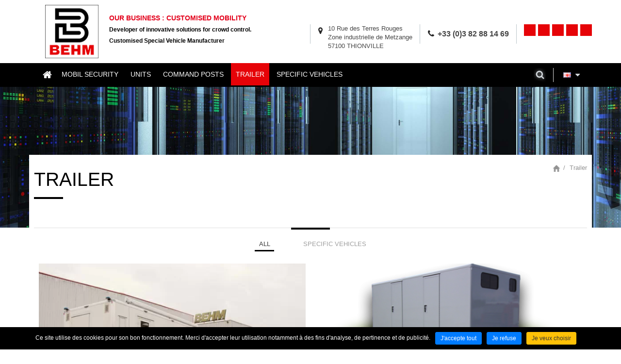

--- FILE ---
content_type: text/html; charset=UTF-8
request_url: https://www.behm.fr/en/trailer.html
body_size: 4660
content:
<!DOCTYPE html>
<html xmlns="http://www.w3.org/1999/xhtml" lang="en" xml:lang="en"><head><meta http-equiv="Content-Type" content="text/html; charset=utf-8"><title>Trailer - BEHM SAS</title><link rel="alternate" hreflang="fr" href="https://www.behm.fr/fr/remorques.html"><link rel="alternate" hreflang="en" href="https://www.behm.fr/en/trailer.html"><meta property="og:title" content="Trailer - BEHM SAS"><meta property="og:type" content="website"><meta property="og:updated_time" content="2020-01-07 10:16:03"><meta property="og:url" content="https://www.behm.fr/en/trailer.html"><meta name="robots" content="follow,index"><link rel="stylesheet" href="/globalflexit/clients/utils/min/?g=9cab5cee13781c50ae200a882b9e73d5_css" type="text/css" media="all" />
<link rel="stylesheet" href="/globalflexit/clients/utils/min/?g=9e23ab8fbebd13e71b77b59690472e6f_css" type="text/css" media="print" />
<base href="https://www.behm.fr/"><meta name="viewport" content="width=device-width, initial-scale=1.0, maximum-scale=1"><link rel="icon" href="/img_base/themes/favicons/favicon.ico" type="image/x-icon"><meta name="msapplication-TileColor" content="#000000"><meta name="theme-color" content="#000000"></head><body class="fmac fdesktop theme_2" data-idpage="57" data-idparent="0">
    <div class="container-header header2">
    <div class="header-menu">
        <div class="container-wrapper">
            <div class="row">
                <header class="col-xs-12"><div class="logo">
                        <a class="abackhome" href="/" title="Home"><img src="/_css/medias/logo-behm.png" alt="Home"><div class="floatRight"><div class="titreh1"><span class="ligne1">Our business : customised mobility</span><span class="ligne2">Developer of innovative solutions for crowd control.</span><span class="ligne2">Customised Special Vehicle Manufacturer</span></div></div>                        </a>
                    </div>

                    <div class="navbar-right navbar-right-top">

                        <span class="adresse"><span>10 Rue des Terres Rouges<br>
Zone industrielle de Metzange<br>57100 THIONVILLE</span></span><a href="tel:+33(0)382881469" class="tel">+33 (0)3 82 88 14 69</a><div class="follow d-flex align-items-center justify-content-lg-start justify-content-center mb-md-0 mb-3"><div><div class="flexit-social-follow"><a class="follow-item btn-fb" href="http://www.facebook.com/BEHMSAS" target="_blank" style="width: 24px;" rel="nofollow"><img class="icog" style="--icocolor:#E60308;--iconame:url(/globalflexit/clients/utils/images/flexit_icones/fb02.png);--icosize:24px;" src="/globalflexit/clients/utils/images/x.gif" alt="facebook" title="Suivez nous sur Facebook"></a><a class="follow-item btn-yt btn-yt-c" href="http://www.youtube.com/channel/UCNPHkRdd9jVR5CFHMZZLsrg" target="_blank" style="width: 24px;" rel="nofollow"><img class="icog" style="--icocolor:#E60308;--iconame:url(/globalflexit/clients/utils/images/flexit_icones/yt02.png);--icosize:24px;" src="/globalflexit/clients/utils/images/x.gif" alt="youtubechannel" title="Suivez nous sur Youtube"></a><a class="follow-item btn-li btn-li-c" href="https://www.linkedin.com/company/behm-sas" target="_blank" style="width: 24px;" rel="nofollow"><img class="icog" style="--icocolor:#E60308;--iconame:url(/globalflexit/clients/utils/images/flexit_icones/li02.png);--icosize:24px;" src="/globalflexit/clients/utils/images/x.gif" alt="linkedincompany" title="Suivez nous sur LinkedIn"></a><a class="follow-item btn-tw" href="http://twitter.com/BehmSas" target="_blank" style="width: 24px;" rel="nofollow"><img class="icog" style="--icocolor:#E60308;--iconame:url(/globalflexit/clients/utils/images/flexit_icones/tw02.png);--icosize:24px;" src="/globalflexit/clients/utils/images/x.gif" alt="twitter" title="Suivez nous sur Twitter"></a><a class="follow-item btn-insta" href="http://instagram.com/behmsas" target="_blank" style="width: 24px;" rel="nofollow"><img class="icog" style="--icocolor:#E60308;--iconame:url(/globalflexit/clients/utils/images/flexit_icones/insta02.png);--icosize:24px;" src="/globalflexit/clients/utils/images/x.gif" alt="instagramid" title="Suivez nous sur Instagram"></a></div></div></div>
                    </div>
                </header></div>
        </div>
    </div>
    <div class="header-top">
        <div class="container-wrapper container-top">
            <div class="collapse navbar-collapse" id="main-menu-mob">
                <nav id="nav-main-menu"><div class="main-menu main-menuHasChildActive noflexitsearch"><ul class="nav nav-pills  "><li class="  first " data-id-page="1"><a data-id-page="1" href="/" class=" page-1" title="Fourgon sauvetage déblaiement - Accueil - behm">Home</a></li><li class=" " data-id-page="66"><a data-id-page="66" href="/en/mobil-security-1.html" class=" page-66" title="Mobil security - BEHM SAS">Mobil security</a></li><li class=" " data-id-page="55"><a data-id-page="55" href="/en/units.html" class=" page-55" title="Units - BEHM SAS">Units</a></li><li class=" " data-id-page="58"><a data-id-page="58" href="/en/command-posts.html" class=" page-58" title="Command posts - BEHM SAS">Command posts</a></li><li class="  active   " data-id-page="57"><a data-id-page="57" href="/en/trailer.html" class="   page-57" title="Trailer - BEHM SAS">Trailer</a></li><li class="  last " data-id-page="59"><a data-id-page="59" href="/en/specific-vehicles.html" class=" page-59" title="Specific vehicles - BEHM SAS">Specific vehicles</a></li></ul></div>                </nav></div>
            <div class="navbar-header">
                <div class="blc_top blc_search"><a href="/en/search.html" class="searchMobileButton"></a></div>                <button id="fMenuMobileButton" type="button" class="navbar-toggle" data-configmenu='[{"type":"menu","value":1}]' data-style="light" data-subtitle="texte1" data-fullscreen="1" data-header-elem=".header-top" data-hide-close-btn="1">
                    <span class="sr-only">Toggle navigation</span>
                    <span class="icon-bar"></span>
                    <span class="icon-bar"></span>
                    <span class="icon-bar"></span>
                </button>
            </div>

            <div class="navbar-right"><div class="blc_top "><div class="blc_search"><a href="/en/search.html" class="searchMobileButton"></a></div></div><div class="social_mobile"><div class="follow d-flex align-items-center justify-content-lg-start justify-content-center mb-md-0 mb-3"><div><div class="flexit-social-follow"><a class="follow-item btn-fb" href="http://www.facebook.com/BEHMSAS" target="_blank" style="width: 24px;" rel="nofollow"><img class="icog" style="--icocolor:#E60308;--iconame:url(/globalflexit/clients/utils/images/flexit_icones/fb02.png);--icosize:24px;" src="/globalflexit/clients/utils/images/x.gif" alt="facebook" title="Suivez nous sur Facebook"></a><a class="follow-item btn-yt btn-yt-c" href="http://www.youtube.com/channel/UCNPHkRdd9jVR5CFHMZZLsrg" target="_blank" style="width: 24px;" rel="nofollow"><img class="icog" style="--icocolor:#E60308;--iconame:url(/globalflexit/clients/utils/images/flexit_icones/yt02.png);--icosize:24px;" src="/globalflexit/clients/utils/images/x.gif" alt="youtubechannel" title="Suivez nous sur Youtube"></a><a class="follow-item btn-li btn-li-c" href="https://www.linkedin.com/company/behm-sas" target="_blank" style="width: 24px;" rel="nofollow"><img class="icog" style="--icocolor:#E60308;--iconame:url(/globalflexit/clients/utils/images/flexit_icones/li02.png);--icosize:24px;" src="/globalflexit/clients/utils/images/x.gif" alt="linkedincompany" title="Suivez nous sur LinkedIn"></a><a class="follow-item btn-tw" href="http://twitter.com/BehmSas" target="_blank" style="width: 24px;" rel="nofollow"><img class="icog" style="--icocolor:#E60308;--iconame:url(/globalflexit/clients/utils/images/flexit_icones/tw02.png);--icosize:24px;" src="/globalflexit/clients/utils/images/x.gif" alt="twitter" title="Suivez nous sur Twitter"></a><a class="follow-item btn-insta" href="http://instagram.com/behmsas" target="_blank" style="width: 24px;" rel="nofollow"><img class="icog" style="--icocolor:#E60308;--iconame:url(/globalflexit/clients/utils/images/flexit_icones/insta02.png);--icosize:24px;" src="/globalflexit/clients/utils/images/x.gif" alt="instagramid" title="Suivez nous sur Instagram"></a></div></div></div></div><div class="blc_top"><div class="langBox ">
    <span class="langSwitch lg-en" data-lang="en"><a class="selected" href="/en/trailer.html">ANGLAIS</a>
	    <span class="langList"><span class="fleche" style="background-image:url(/globalflexit/clients/utils/arrondi.php?img_f=globalflexit/clients/utils/images/fleche_blanche1.png&amp;img=ddd&amp;mask=globalflexit/clients/utils/images/fleche_blanche.png)"></span><div class="langListBox" style="background:#ddd;"><a href="/fr/remorques.html" class="fr " data-lang="fr">Français</a><a href="/en/trailer.html" class="en  selLang" data-lang="en">Anglais</a></div></span>    </span>
</div></div></div>
        </div>
    </div>

</div>
<div class="topImage" style="background:url(/UserFiles/Image/Accueil/fond-background-hebinfo-l.jpg) no-repeat center top fixed; background-size:cover;">

    <div class="layerShadow"></div>
</div>

<div class="container-fluid container-wrapper container-type">
    <div class="container-wrapper container-breadcrumb">
        <div class="row">
            <div class="col-xs-12">
                <div class="fil-ariane fil-arianeHasChildActive noflexitsearch"><ul class="breadcrumb  "><li class="  first " data-id-page="1"><a data-id-page="1" href="/" class=" page-1" title="Fourgon sauvetage déblaiement - Accueil - behm">Home</a></li><li class="  active   last  " data-id-page="57"><a data-id-page="57" href="/en/trailer.html" class="   page-57" title="Trailer - BEHM SAS">Trailer</a></li></ul></div>            </div>
        </div>
    </div>
    <div class="row">
        <div class="col-xs-12">
            <h1>Trailer</h1>
        </div>
    </div>
</div>
<div class="container-wrapper"><div class="row"><div class="blcPage col-xs-12 " style="margin-bottom:0px"><div class="fmodele fmodeleScroll element_liste_modele_3_refresh tpl_references_liste_3"><!-- @param url="/globalflexit/ajax/modules/references/?p2=d3fece47ca2250affaad3b522a9121de&id_page=57&id_lg=en&forceadm=&ancmod=" referer="/en/trailer.html" --><div class="referencesWrapper">
    <div class="refModele3 couleur1">
        
        <!-- Fin gestion des affichages -->
                <div class="beforeCateg"></div>
        <div class="categorie">
            <div class="container-wrapper nav-cat">
                <div class="row">
                    <div class="col-xs-12">
                        <form name="form_tri1" class="paginationSelect modele_filtre" method="post" action="/en/trailer.html">
                            <input type="hidden" id="categories" name="filter[d3fece47ca2250affaad3b522a9121de][categs]" value=""><ul class="media-categs-filter-list"><li><a class="modele_tri selected" href="javascript:;" onclick="jQuery('#categories').val('');">ALL</a></li><li><a class="modele_tri " href="javascript:;" onclick="jQuery('#categories').val('27');">Specific Vehicles</a><ul class="media-categs-filter-list-children"><li><a class="modele_tri " href="javascript:;" onclick="jQuery('#categories').val('25');">Trailer</a></li></ul></li></ul></form>
                    </div>
                </div>
            </div>
        </div>
        <div class="full">
            <div class="refListe">

        <div class="element-item col-sm-6 col-xs-12 col-xxs-12  " data-aos="fade-right" data-aos-duration="500">
            <article class="media" data-goto-url="/en/trailer/van-trailers_-r.html"><div class="row">
                    <div class="refImage media-object col-xs-12" style="background-image: url(/globalflexit/images/img_base/references/600_380_7_r-ucc-30530-283-copie.jpg);"><div class="hover_ref"></div></div><div class="refTexte refHover"><div class="refBack"></div><a href="/en/trailer/van-trailers_-r.html" title="Van trailers" class="lienRef"><h2 class="refTitre media-heading">Van trailers</h2><div class="refDesc "></div></a></div>                </div>
            </article></div>
        

        <div class="element-item col-sm-6 col-xs-12 col-xxs-12  " data-aos="fade-left" data-aos-duration="500" data-aos-delay="200">
            <article class="media" data-goto-url="/en/trailer/toilets_-r.html"><div class="row">
                    <div class="refImage media-object col-xs-12" style="background-image: url(/globalflexit/images/img_base/references/600_380_7_r-sanitaire-remorques-2ec.png);"><div class="hover_ref"></div></div><div class="refTexte refHover"><div class="refBack"></div><a href="/en/trailer/toilets_-r.html" title="Toilets" class="lienRef"><h2 class="refTitre media-heading">Toilets</h2><div class="refDesc "></div></a></div>                </div>
            </article></div>
        

        <div class="element-item col-sm-6 col-xs-12 col-xxs-12  " data-aos="fade-right" data-aos-duration="500">
            <article class="media" data-goto-url="/en/trailer/chalet_-r.html"><div class="row">
                    <div class="refImage media-object col-xs-12" style="background-image: url(/globalflexit/images/img_base/references/600_380_7_r-chalet-p57-123-copie.jpg);"><div class="hover_ref"></div></div><div class="refTexte refHover"><div class="refBack"></div><a href="/en/trailer/chalet_-r.html" title="Chalet" class="lienRef"><h2 class="refTitre media-heading">Chalet</h2><div class="refDesc "></div></a></div>                </div>
            </article></div>
        
</div>            <div class="buttons" style="display:none;">
                <div class="voirPlus">Plus de références</div>
                                <!--<a href="" title="" >Page suivante </a>-->
             </div>
        </div>
            </div>
</div>
<div class="clearfix"></div>
</div></div></div></div>



<div class="container-fluid container-wrapper container-accueil ">
    <div class="row">
        <div class="col-xs-12 col-icon_footer">
                    </div>
        
    </div>
</div>

<footer class="footer1 foot_gris"><div class="container-wrapper cw-top hidden">
        <div class="container-wrapper">
            <div class="row ">
                <div class="col-sm-9 col-xs-12">
                    <div class="main-menu main-menuHasChildActive noflexitsearch"><ul class="nav nav-pills  "><li class="  first " data-id-page="1"><a data-id-page="1" href="/" class=" page-1" title="Fourgon sauvetage déblaiement - Accueil - behm">Home</a></li><li class=" " data-id-page="66"><a data-id-page="66" href="/en/mobil-security-1.html" class=" page-66" title="Mobil security - BEHM SAS">Mobil security</a></li><li class=" " data-id-page="55"><a data-id-page="55" href="/en/units.html" class=" page-55" title="Units - BEHM SAS">Units</a></li><li class=" " data-id-page="58"><a data-id-page="58" href="/en/command-posts.html" class=" page-58" title="Command posts - BEHM SAS">Command posts</a></li><li class="  active   " data-id-page="57"><a data-id-page="57" href="/en/trailer.html" class="   page-57" title="Trailer - BEHM SAS">Trailer</a></li><li class="  last " data-id-page="59"><a data-id-page="59" href="/en/specific-vehicles.html" class=" page-59" title="Specific vehicles - BEHM SAS">Specific vehicles</a></li></ul></div>                    <div class="infosFooter">
                        <span class="adresse"><span>10 Rue des Terres Rouges<br>
Zone industrielle de Metzange<br>57100 THIONVILLE</span></span><a href="tel:+33(0)382881469" class="tel">+33 (0)3 82 88 14 69</a>                    </div>
                </div>
                <div class="col-sm-0"></div>
                <div class="col-sm-3 col-xs-12 col-follow">
                <span class="follow "><span class="followTitre">follow us</span> <div class="addthis_toolbox addthis_default_style"><a class="addthis_button_facebook_follow" addthis:userid="BEHMSAS"></a><a class="addthis_button_twitter_follow" addthis:userid="BehmSas"></a><a class="addthis_button_youtube_follow" addthis:usertype="channel" addthis:userid="UCNPHkRdd9jVR5CFHMZZLsrg"></a><a class="addthis_button_instagram_follow" addthis:userid="behmsas"></a><a class="addthis_button_linkedin_follow" addthis:usertype="company" addthis:userid="behm-sas"></a></div></span>                </div>
            </div>
        </div>
    </div>
    <div class="container-fluid cw-bottom">
        <div class="container-wrapper">
            <div class="footerMenu">
                <div class="main-menu noflexitsearch"><ul class="nav nav-pills  "><li class="  first " data-id-page="1"><a data-id-page="1" href="/" class=" page-1" title="Fourgon sauvetage déblaiement - Accueil - behm">Home</a></li><li class=" " data-id-page="13"><a data-id-page="13" href="/en/contact-1.html" class=" page-13" title="Contact - BEHM SAS">Contact</a></li><li class=" " data-id-page="35"><a data-id-page="35" href="/en/our-partners.html" class=" page-35" title="Our partners - BEHM SAS">Our partners</a></li><li class=" " data-id-page="14"><a data-id-page="14" href="/en/legal-notice.html" class=" page-14" title="Legal notice - BEHM SAS">Legal notice</a></li><li class="  last " data-id-page="15"><a data-id-page="15" href="/en/sitemap.html" class=" page-15" title="Sitemap - BEHM SAS">Sitemap</a></li></ul></div>            </div>
            <div class="footerCopyright">
                Réalisé par <a href="http://www.is-webdesign.com" target="_blank" rel="nofollow">IS WEBDESIGN</a> - Powered by <a href="http://www.flexit.fr" target="_blank">Flexit</a>
            </div>
        </div>
    </div>
    <a href="!#" class="backToTop"><span class="glyphicon glyphicon-chevron-up" aria-hidden="true"></span></a>
</footer><script src="/globalflexit/clients/utils/framework/js/all/modules/flexitjs/flexitJs.js?d=1747915583" type="text/javascript"></script>
<script src="/globalflexit/clients/utils/min/?g=838bfdcfa5c3fd1d21aca2d8be78fe64_js" type="text/javascript"></script>
<script src="/globalflexit/backoffice/modules/vieprivee/front/templates/js/vp.js?d=1747915583" type="text/javascript"></script><script>
    AOS.init({
        easing: 'ease-out-back',
        duration: 1000
    });
</script><script type="text/javascript">var addthis_config = {"data_track_addressbar":true};</script><script type="text/javascript" src="https://s7.addthis.com/js/300/addthis_widget.js#pubid=123456"></script><script type="application/ld+json">{"@context":"http:\/\/schema.org","@type":"WebPage","mainEntityOfPage":{"@type":"WebPage","@id":"\/en\/trailer.html"},"headline":"Trailer","description":"","publisher":{"@type":"Organization","name":"BEHM SARL"},"datePublished":"2020-01-07T10:07+01:00","dateModified":"2020-01-07T10:16+01:00"}</script><script>if( !flexit ) { var flexit = {}; } flexit.session = {};flexit.session.hash = "97c0b58a3b1e6ed8dfb5d6ca54ae16f6";flexit.session.id = "2rtqpu3kptbmbpb4c5i6e2hpl7";flexit.user = {};flexit.user.extranet_connected = false;</script><div class="fmodele fmodeleScroll vieprivee_refresh tpl_vieprivee"><!-- @param url="/globalflexit/ajax/modules/vieprivee/?p2=a4057c0742e72de86898215c8d461546&id_page=57&id_lg=en&forceadm=&ancmod=" referer="/en/trailer.html" --><div class="flexit_cookie noflexitsearch skin2 pos-bottom"><span class="flexit_cookie_txt">Ce site utilise des cookies pour son bon fonctionnement. Merci d'accepter leur utilisation notamment à des fins d'analyse, de pertinence et de publicité.</span><a class="btn btn-primary btn-sm" href="javascript:;" onclick="flexitVp.cookieAcceptAll();">J'accepte tout</a><a class="btn btn-primary btn-sm" href="javascript:;" onclick="flexitVp.cookieRefuseAll();">Je refuse</a><a class="btn btn-warning btn-sm" href="https://www.cnil.fr/fr/cookies-traceurs-que-dit-la-loi" target="_blank">Je veux choisir</a></div></div></body></html>
